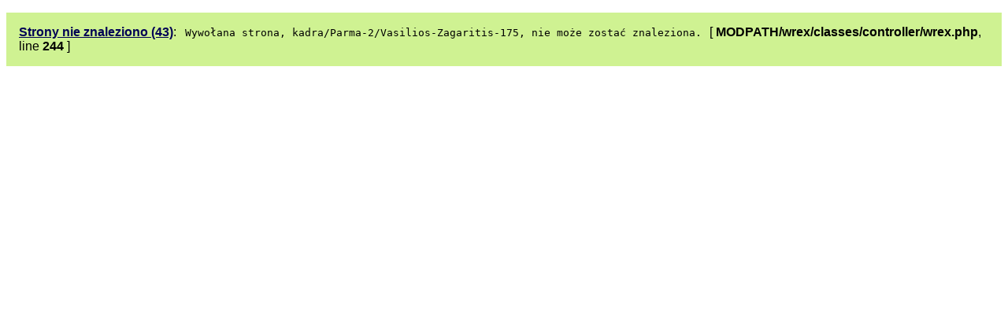

--- FILE ---
content_type: text/html; charset=UTF-8
request_url: https://fcparma.com.pl/kadra/Parma-2/Vasilios-Zagaritis-175
body_size: 751
content:
<style type="text/css">
div.kohana_error,
div.kohana_trace { padding: 1em; margin: 0; overflow: auto; background: #cff292; text-align: left; font-size: 100%; font-family: sans-serif; color: #000; }
div.kohana_error a,
div.kohana_trace a { font-weight: bold; text-decoration: underline; color: #005; background: transparent; }
div.kohana_error { margin-top: 1em; }
	div.kohana_error code { font-size: 1em; font-family: monospace; padding: 0 0.5em; }
	div.kohana_error strong { font-weight: bold; }
div.kohana_trace { border-top: dotted 1px #809953; }
	div.kohana_trace div.source { margin-bottom: 1em; }
		div.kohana_trace div.source a { display: block; }
		div.kohana_trace div.source pre { padding: 1em; background: #fff; border: dotted 1px #809953; }
			div.kohana_trace div.source pre span { background: #ede33b; }
	div.kohana_trace ul.trace { list-style: none; padding: 0; margin: 0; line-height: 120%; }
		div.kohana_trace ul.trace li { display: list-item; font-family: monospace; }
	div.kohana_trace .logged { padding: 0.6em; margin: 0; background: #fff; font-size: 1.2em; color: #711; text-align: center; }

</style>
<script type="text/javascript">
var kohana_errors_ui = (function()
{				
	var kohana_trace_href = '#show_trace';			
	var kohana_source_href = '#show_source';

	var old_onload = (typeof window.onload == 'function') ? window.onload : function(){};

	window.onload = function()
	{
		old_onload();

		var current_href;

		var document_links = document.getElementsByTagName('a');

		for(var a = 0; a < document_links.length; a++)
		{
			current_href = document_links[a].getAttribute('href');
			if(typeof current_href == 'string')
			{
				switch(current_href)
				{
					case kohana_trace_href:
					case kohana_source_href:
						document_links[a].onclick = kohana_errors_ui.toggler;
						document_links[a].onclick();
						break;
				}
			}
		}
	}

	return {
		toggler : function()
		{
			var id, list, instance_identifier;

			id = this.getAttribute('id');
			if(typeof id == 'string')
			{
				list = id.split('_');
				instance_identifier = list[4];

				kohana_errors_ui.toggle_block_show('kohana_error_'+list[2]+'_'+instance_identifier);
			}

			return false;
		},
		set_display : function(element, display)
		{
			if(typeof element == 'string')
				element = document.getElementById(element);

			if(typeof element == 'object' && element !== 'null')
				element.style.display = display;
		},
		toggle_block_show : function(element)
		{
			if(typeof element == 'string')
				element = document.getElementById(element);

			if(typeof element == 'object' && element !== 'null')
				kohana_errors_ui.set_display(element, ( ! element.style.display || element.style.display == 'block' ? 'none' : 'block'));
		}
	}
})();
</script>
<div class="kohana_error"><a href="#show_trace" id="kohana_error_trace_link_6971b831bcb36">Strony nie znaleziono (43)</a>: <code>Wywołana strona, kadra/Parma-2/Vasilios-Zagaritis-175, nie może zostać znaleziona.</code> [ <strong>MODPATH/wrex/classes/controller/wrex.php</strong>, line <strong>244</strong> ]</div>